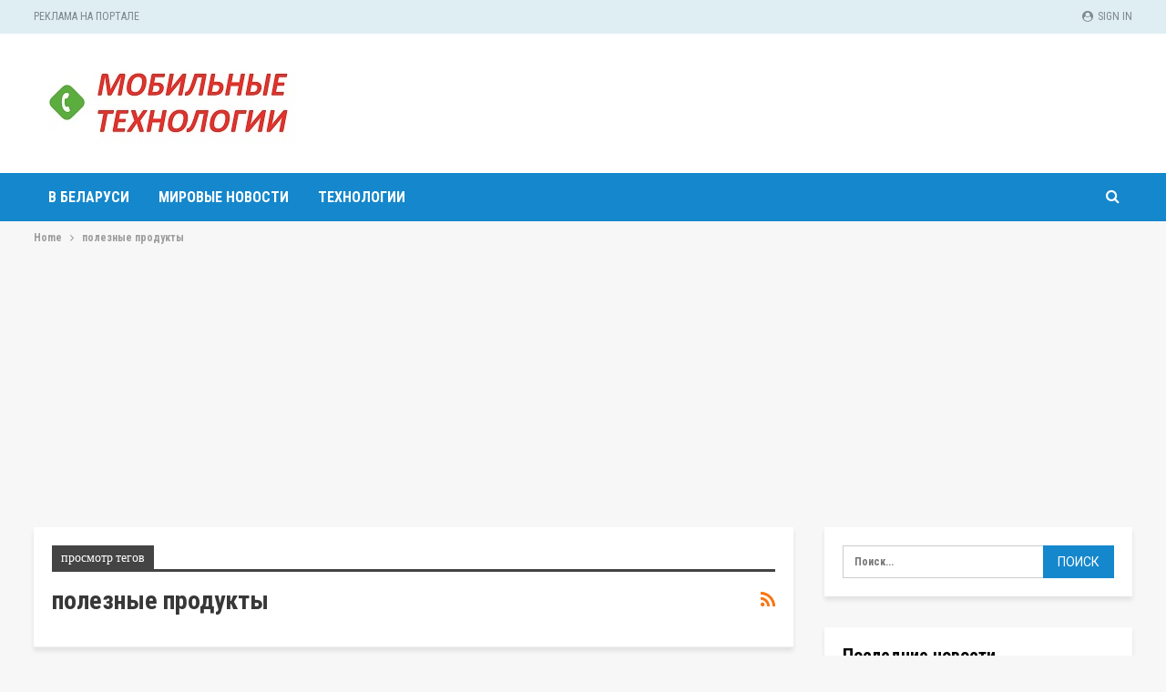

--- FILE ---
content_type: text/html; charset=UTF-8
request_url: https://mobile-business.by/tag/poleznye-produkty
body_size: 22399
content:
	<!DOCTYPE html>
		<!--[if IE 8]>
	<html class="ie ie8" lang="ru-RU"> <![endif]-->
	<!--[if IE 9]>
	<html class="ie ie9" lang="ru-RU"> <![endif]-->
	<!--[if gt IE 9]><!-->
<html lang="ru-RU"> <!--<![endif]-->
	<head>
				<meta charset="UTF-8">
		<meta http-equiv="X-UA-Compatible" content="IE=edge">
		<meta name="viewport" content="width=device-width, initial-scale=1.0">
		<link rel="pingback" href="https://mobile-business.by/xmlrpc.php"/>

		<meta name='robots' content='index, follow, max-image-preview:large, max-snippet:-1, max-video-preview:-1' />

<!-- Google Tag Manager for WordPress by gtm4wp.com -->
<script data-cfasync="false" data-pagespeed-no-defer>
	var gtm4wp_datalayer_name = "dataLayer";
	var dataLayer = dataLayer || [];
</script>
<!-- End Google Tag Manager for WordPress by gtm4wp.com -->
	<!-- This site is optimized with the Yoast SEO plugin v26.5 - https://yoast.com/wordpress/plugins/seo/ -->
	<title>Архивы полезные продукты</title>
	<link rel="canonical" href="https://mobile-business.by/tag/poleznye-produkty" />
	<link rel="next" href="https://mobile-business.by/tag/poleznye-produkty/page/2" />
	<meta property="og:locale" content="ru_RU" />
	<meta property="og:type" content="article" />
	<meta property="og:title" content="Архивы полезные продукты" />
	<meta property="og:url" content="https://mobile-business.by/tag/poleznye-produkty" />
	<meta property="og:site_name" content="Mobile-business.by" />
	<meta name="twitter:card" content="summary_large_image" />
	<script type="application/ld+json" class="yoast-schema-graph">{"@context":"https://schema.org","@graph":[{"@type":"CollectionPage","@id":"https://mobile-business.by/tag/poleznye-produkty","url":"https://mobile-business.by/tag/poleznye-produkty","name":"Архивы полезные продукты","isPartOf":{"@id":"https://mobile-business.by/#website"},"primaryImageOfPage":{"@id":"https://mobile-business.by/tag/poleznye-produkty#primaryimage"},"image":{"@id":"https://mobile-business.by/tag/poleznye-produkty#primaryimage"},"thumbnailUrl":"https://mobile-business.by/wp-content/uploads/media/cache/f5/8f/f58fcc28fc622878480ad03c178b7f70.png","breadcrumb":{"@id":"https://mobile-business.by/tag/poleznye-produkty#breadcrumb"},"inLanguage":"ru-RU"},{"@type":"ImageObject","inLanguage":"ru-RU","@id":"https://mobile-business.by/tag/poleznye-produkty#primaryimage","url":"https://mobile-business.by/wp-content/uploads/media/cache/f5/8f/f58fcc28fc622878480ad03c178b7f70.png","contentUrl":"https://mobile-business.by/wp-content/uploads/media/cache/f5/8f/f58fcc28fc622878480ad03c178b7f70.png","width":1200,"height":880},{"@type":"BreadcrumbList","@id":"https://mobile-business.by/tag/poleznye-produkty#breadcrumb","itemListElement":[{"@type":"ListItem","position":1,"name":"Главная страница","item":"https://mobile-business.by/"},{"@type":"ListItem","position":2,"name":"полезные продукты"}]},{"@type":"WebSite","@id":"https://mobile-business.by/#website","url":"https://mobile-business.by/","name":"Mobile-business.by","description":"","potentialAction":[{"@type":"SearchAction","target":{"@type":"EntryPoint","urlTemplate":"https://mobile-business.by/?s={search_term_string}"},"query-input":{"@type":"PropertyValueSpecification","valueRequired":true,"valueName":"search_term_string"}}],"inLanguage":"ru-RU"}]}</script>
	<!-- / Yoast SEO plugin. -->


<link rel='dns-prefetch' href='//fonts.googleapis.com' />
<link rel="alternate" type="application/rss+xml" title="Mobile-business.by &raquo; Лента" href="https://mobile-business.by/feed" />
<link rel="alternate" type="application/rss+xml" title="Mobile-business.by &raquo; Лента комментариев" href="https://mobile-business.by/comments/feed" />
<link rel="alternate" type="application/rss+xml" title="Mobile-business.by &raquo; Лента метки полезные продукты" href="https://mobile-business.by/tag/poleznye-produkty/feed" />
<style id='wp-img-auto-sizes-contain-inline-css' type='text/css'>
img:is([sizes=auto i],[sizes^="auto," i]){contain-intrinsic-size:3000px 1500px}
/*# sourceURL=wp-img-auto-sizes-contain-inline-css */
</style>
<style id='wp-emoji-styles-inline-css' type='text/css'>

	img.wp-smiley, img.emoji {
		display: inline !important;
		border: none !important;
		box-shadow: none !important;
		height: 1em !important;
		width: 1em !important;
		margin: 0 0.07em !important;
		vertical-align: -0.1em !important;
		background: none !important;
		padding: 0 !important;
	}
/*# sourceURL=wp-emoji-styles-inline-css */
</style>
<style id='wp-block-library-inline-css' type='text/css'>
:root{--wp-block-synced-color:#7a00df;--wp-block-synced-color--rgb:122,0,223;--wp-bound-block-color:var(--wp-block-synced-color);--wp-editor-canvas-background:#ddd;--wp-admin-theme-color:#007cba;--wp-admin-theme-color--rgb:0,124,186;--wp-admin-theme-color-darker-10:#006ba1;--wp-admin-theme-color-darker-10--rgb:0,107,160.5;--wp-admin-theme-color-darker-20:#005a87;--wp-admin-theme-color-darker-20--rgb:0,90,135;--wp-admin-border-width-focus:2px}@media (min-resolution:192dpi){:root{--wp-admin-border-width-focus:1.5px}}.wp-element-button{cursor:pointer}:root .has-very-light-gray-background-color{background-color:#eee}:root .has-very-dark-gray-background-color{background-color:#313131}:root .has-very-light-gray-color{color:#eee}:root .has-very-dark-gray-color{color:#313131}:root .has-vivid-green-cyan-to-vivid-cyan-blue-gradient-background{background:linear-gradient(135deg,#00d084,#0693e3)}:root .has-purple-crush-gradient-background{background:linear-gradient(135deg,#34e2e4,#4721fb 50%,#ab1dfe)}:root .has-hazy-dawn-gradient-background{background:linear-gradient(135deg,#faaca8,#dad0ec)}:root .has-subdued-olive-gradient-background{background:linear-gradient(135deg,#fafae1,#67a671)}:root .has-atomic-cream-gradient-background{background:linear-gradient(135deg,#fdd79a,#004a59)}:root .has-nightshade-gradient-background{background:linear-gradient(135deg,#330968,#31cdcf)}:root .has-midnight-gradient-background{background:linear-gradient(135deg,#020381,#2874fc)}:root{--wp--preset--font-size--normal:16px;--wp--preset--font-size--huge:42px}.has-regular-font-size{font-size:1em}.has-larger-font-size{font-size:2.625em}.has-normal-font-size{font-size:var(--wp--preset--font-size--normal)}.has-huge-font-size{font-size:var(--wp--preset--font-size--huge)}.has-text-align-center{text-align:center}.has-text-align-left{text-align:left}.has-text-align-right{text-align:right}.has-fit-text{white-space:nowrap!important}#end-resizable-editor-section{display:none}.aligncenter{clear:both}.items-justified-left{justify-content:flex-start}.items-justified-center{justify-content:center}.items-justified-right{justify-content:flex-end}.items-justified-space-between{justify-content:space-between}.screen-reader-text{border:0;clip-path:inset(50%);height:1px;margin:-1px;overflow:hidden;padding:0;position:absolute;width:1px;word-wrap:normal!important}.screen-reader-text:focus{background-color:#ddd;clip-path:none;color:#444;display:block;font-size:1em;height:auto;left:5px;line-height:normal;padding:15px 23px 14px;text-decoration:none;top:5px;width:auto;z-index:100000}html :where(.has-border-color){border-style:solid}html :where([style*=border-top-color]){border-top-style:solid}html :where([style*=border-right-color]){border-right-style:solid}html :where([style*=border-bottom-color]){border-bottom-style:solid}html :where([style*=border-left-color]){border-left-style:solid}html :where([style*=border-width]){border-style:solid}html :where([style*=border-top-width]){border-top-style:solid}html :where([style*=border-right-width]){border-right-style:solid}html :where([style*=border-bottom-width]){border-bottom-style:solid}html :where([style*=border-left-width]){border-left-style:solid}html :where(img[class*=wp-image-]){height:auto;max-width:100%}:where(figure){margin:0 0 1em}html :where(.is-position-sticky){--wp-admin--admin-bar--position-offset:var(--wp-admin--admin-bar--height,0px)}@media screen and (max-width:600px){html :where(.is-position-sticky){--wp-admin--admin-bar--position-offset:0px}}

/*# sourceURL=wp-block-library-inline-css */
</style><style id='global-styles-inline-css' type='text/css'>
:root{--wp--preset--aspect-ratio--square: 1;--wp--preset--aspect-ratio--4-3: 4/3;--wp--preset--aspect-ratio--3-4: 3/4;--wp--preset--aspect-ratio--3-2: 3/2;--wp--preset--aspect-ratio--2-3: 2/3;--wp--preset--aspect-ratio--16-9: 16/9;--wp--preset--aspect-ratio--9-16: 9/16;--wp--preset--color--black: #000000;--wp--preset--color--cyan-bluish-gray: #abb8c3;--wp--preset--color--white: #ffffff;--wp--preset--color--pale-pink: #f78da7;--wp--preset--color--vivid-red: #cf2e2e;--wp--preset--color--luminous-vivid-orange: #ff6900;--wp--preset--color--luminous-vivid-amber: #fcb900;--wp--preset--color--light-green-cyan: #7bdcb5;--wp--preset--color--vivid-green-cyan: #00d084;--wp--preset--color--pale-cyan-blue: #8ed1fc;--wp--preset--color--vivid-cyan-blue: #0693e3;--wp--preset--color--vivid-purple: #9b51e0;--wp--preset--gradient--vivid-cyan-blue-to-vivid-purple: linear-gradient(135deg,rgb(6,147,227) 0%,rgb(155,81,224) 100%);--wp--preset--gradient--light-green-cyan-to-vivid-green-cyan: linear-gradient(135deg,rgb(122,220,180) 0%,rgb(0,208,130) 100%);--wp--preset--gradient--luminous-vivid-amber-to-luminous-vivid-orange: linear-gradient(135deg,rgb(252,185,0) 0%,rgb(255,105,0) 100%);--wp--preset--gradient--luminous-vivid-orange-to-vivid-red: linear-gradient(135deg,rgb(255,105,0) 0%,rgb(207,46,46) 100%);--wp--preset--gradient--very-light-gray-to-cyan-bluish-gray: linear-gradient(135deg,rgb(238,238,238) 0%,rgb(169,184,195) 100%);--wp--preset--gradient--cool-to-warm-spectrum: linear-gradient(135deg,rgb(74,234,220) 0%,rgb(151,120,209) 20%,rgb(207,42,186) 40%,rgb(238,44,130) 60%,rgb(251,105,98) 80%,rgb(254,248,76) 100%);--wp--preset--gradient--blush-light-purple: linear-gradient(135deg,rgb(255,206,236) 0%,rgb(152,150,240) 100%);--wp--preset--gradient--blush-bordeaux: linear-gradient(135deg,rgb(254,205,165) 0%,rgb(254,45,45) 50%,rgb(107,0,62) 100%);--wp--preset--gradient--luminous-dusk: linear-gradient(135deg,rgb(255,203,112) 0%,rgb(199,81,192) 50%,rgb(65,88,208) 100%);--wp--preset--gradient--pale-ocean: linear-gradient(135deg,rgb(255,245,203) 0%,rgb(182,227,212) 50%,rgb(51,167,181) 100%);--wp--preset--gradient--electric-grass: linear-gradient(135deg,rgb(202,248,128) 0%,rgb(113,206,126) 100%);--wp--preset--gradient--midnight: linear-gradient(135deg,rgb(2,3,129) 0%,rgb(40,116,252) 100%);--wp--preset--font-size--small: 13px;--wp--preset--font-size--medium: 20px;--wp--preset--font-size--large: 36px;--wp--preset--font-size--x-large: 42px;--wp--preset--spacing--20: 0.44rem;--wp--preset--spacing--30: 0.67rem;--wp--preset--spacing--40: 1rem;--wp--preset--spacing--50: 1.5rem;--wp--preset--spacing--60: 2.25rem;--wp--preset--spacing--70: 3.38rem;--wp--preset--spacing--80: 5.06rem;--wp--preset--shadow--natural: 6px 6px 9px rgba(0, 0, 0, 0.2);--wp--preset--shadow--deep: 12px 12px 50px rgba(0, 0, 0, 0.4);--wp--preset--shadow--sharp: 6px 6px 0px rgba(0, 0, 0, 0.2);--wp--preset--shadow--outlined: 6px 6px 0px -3px rgb(255, 255, 255), 6px 6px rgb(0, 0, 0);--wp--preset--shadow--crisp: 6px 6px 0px rgb(0, 0, 0);}:where(.is-layout-flex){gap: 0.5em;}:where(.is-layout-grid){gap: 0.5em;}body .is-layout-flex{display: flex;}.is-layout-flex{flex-wrap: wrap;align-items: center;}.is-layout-flex > :is(*, div){margin: 0;}body .is-layout-grid{display: grid;}.is-layout-grid > :is(*, div){margin: 0;}:where(.wp-block-columns.is-layout-flex){gap: 2em;}:where(.wp-block-columns.is-layout-grid){gap: 2em;}:where(.wp-block-post-template.is-layout-flex){gap: 1.25em;}:where(.wp-block-post-template.is-layout-grid){gap: 1.25em;}.has-black-color{color: var(--wp--preset--color--black) !important;}.has-cyan-bluish-gray-color{color: var(--wp--preset--color--cyan-bluish-gray) !important;}.has-white-color{color: var(--wp--preset--color--white) !important;}.has-pale-pink-color{color: var(--wp--preset--color--pale-pink) !important;}.has-vivid-red-color{color: var(--wp--preset--color--vivid-red) !important;}.has-luminous-vivid-orange-color{color: var(--wp--preset--color--luminous-vivid-orange) !important;}.has-luminous-vivid-amber-color{color: var(--wp--preset--color--luminous-vivid-amber) !important;}.has-light-green-cyan-color{color: var(--wp--preset--color--light-green-cyan) !important;}.has-vivid-green-cyan-color{color: var(--wp--preset--color--vivid-green-cyan) !important;}.has-pale-cyan-blue-color{color: var(--wp--preset--color--pale-cyan-blue) !important;}.has-vivid-cyan-blue-color{color: var(--wp--preset--color--vivid-cyan-blue) !important;}.has-vivid-purple-color{color: var(--wp--preset--color--vivid-purple) !important;}.has-black-background-color{background-color: var(--wp--preset--color--black) !important;}.has-cyan-bluish-gray-background-color{background-color: var(--wp--preset--color--cyan-bluish-gray) !important;}.has-white-background-color{background-color: var(--wp--preset--color--white) !important;}.has-pale-pink-background-color{background-color: var(--wp--preset--color--pale-pink) !important;}.has-vivid-red-background-color{background-color: var(--wp--preset--color--vivid-red) !important;}.has-luminous-vivid-orange-background-color{background-color: var(--wp--preset--color--luminous-vivid-orange) !important;}.has-luminous-vivid-amber-background-color{background-color: var(--wp--preset--color--luminous-vivid-amber) !important;}.has-light-green-cyan-background-color{background-color: var(--wp--preset--color--light-green-cyan) !important;}.has-vivid-green-cyan-background-color{background-color: var(--wp--preset--color--vivid-green-cyan) !important;}.has-pale-cyan-blue-background-color{background-color: var(--wp--preset--color--pale-cyan-blue) !important;}.has-vivid-cyan-blue-background-color{background-color: var(--wp--preset--color--vivid-cyan-blue) !important;}.has-vivid-purple-background-color{background-color: var(--wp--preset--color--vivid-purple) !important;}.has-black-border-color{border-color: var(--wp--preset--color--black) !important;}.has-cyan-bluish-gray-border-color{border-color: var(--wp--preset--color--cyan-bluish-gray) !important;}.has-white-border-color{border-color: var(--wp--preset--color--white) !important;}.has-pale-pink-border-color{border-color: var(--wp--preset--color--pale-pink) !important;}.has-vivid-red-border-color{border-color: var(--wp--preset--color--vivid-red) !important;}.has-luminous-vivid-orange-border-color{border-color: var(--wp--preset--color--luminous-vivid-orange) !important;}.has-luminous-vivid-amber-border-color{border-color: var(--wp--preset--color--luminous-vivid-amber) !important;}.has-light-green-cyan-border-color{border-color: var(--wp--preset--color--light-green-cyan) !important;}.has-vivid-green-cyan-border-color{border-color: var(--wp--preset--color--vivid-green-cyan) !important;}.has-pale-cyan-blue-border-color{border-color: var(--wp--preset--color--pale-cyan-blue) !important;}.has-vivid-cyan-blue-border-color{border-color: var(--wp--preset--color--vivid-cyan-blue) !important;}.has-vivid-purple-border-color{border-color: var(--wp--preset--color--vivid-purple) !important;}.has-vivid-cyan-blue-to-vivid-purple-gradient-background{background: var(--wp--preset--gradient--vivid-cyan-blue-to-vivid-purple) !important;}.has-light-green-cyan-to-vivid-green-cyan-gradient-background{background: var(--wp--preset--gradient--light-green-cyan-to-vivid-green-cyan) !important;}.has-luminous-vivid-amber-to-luminous-vivid-orange-gradient-background{background: var(--wp--preset--gradient--luminous-vivid-amber-to-luminous-vivid-orange) !important;}.has-luminous-vivid-orange-to-vivid-red-gradient-background{background: var(--wp--preset--gradient--luminous-vivid-orange-to-vivid-red) !important;}.has-very-light-gray-to-cyan-bluish-gray-gradient-background{background: var(--wp--preset--gradient--very-light-gray-to-cyan-bluish-gray) !important;}.has-cool-to-warm-spectrum-gradient-background{background: var(--wp--preset--gradient--cool-to-warm-spectrum) !important;}.has-blush-light-purple-gradient-background{background: var(--wp--preset--gradient--blush-light-purple) !important;}.has-blush-bordeaux-gradient-background{background: var(--wp--preset--gradient--blush-bordeaux) !important;}.has-luminous-dusk-gradient-background{background: var(--wp--preset--gradient--luminous-dusk) !important;}.has-pale-ocean-gradient-background{background: var(--wp--preset--gradient--pale-ocean) !important;}.has-electric-grass-gradient-background{background: var(--wp--preset--gradient--electric-grass) !important;}.has-midnight-gradient-background{background: var(--wp--preset--gradient--midnight) !important;}.has-small-font-size{font-size: var(--wp--preset--font-size--small) !important;}.has-medium-font-size{font-size: var(--wp--preset--font-size--medium) !important;}.has-large-font-size{font-size: var(--wp--preset--font-size--large) !important;}.has-x-large-font-size{font-size: var(--wp--preset--font-size--x-large) !important;}
/*# sourceURL=global-styles-inline-css */
</style>

<style id='classic-theme-styles-inline-css' type='text/css'>
/*! This file is auto-generated */
.wp-block-button__link{color:#fff;background-color:#32373c;border-radius:9999px;box-shadow:none;text-decoration:none;padding:calc(.667em + 2px) calc(1.333em + 2px);font-size:1.125em}.wp-block-file__button{background:#32373c;color:#fff;text-decoration:none}
/*# sourceURL=/wp-includes/css/classic-themes.min.css */
</style>
<link rel='stylesheet' id='dashicons-css' href='https://mobile-business.by/wp-includes/css/dashicons.min.css?ver=6.9' type='text/css' media='all' />
<link rel='stylesheet' id='admin-bar-css' href='https://mobile-business.by/wp-includes/css/admin-bar.min.css?ver=6.9' type='text/css' media='all' />
<style id='admin-bar-inline-css' type='text/css'>

    /* Hide CanvasJS credits for P404 charts specifically */
    #p404RedirectChart .canvasjs-chart-credit {
        display: none !important;
    }
    
    #p404RedirectChart canvas {
        border-radius: 6px;
    }

    .p404-redirect-adminbar-weekly-title {
        font-weight: bold;
        font-size: 14px;
        color: #fff;
        margin-bottom: 6px;
    }

    #wpadminbar #wp-admin-bar-p404_free_top_button .ab-icon:before {
        content: "\f103";
        color: #dc3545;
        top: 3px;
    }
    
    #wp-admin-bar-p404_free_top_button .ab-item {
        min-width: 80px !important;
        padding: 0px !important;
    }
    
    /* Ensure proper positioning and z-index for P404 dropdown */
    .p404-redirect-adminbar-dropdown-wrap { 
        min-width: 0; 
        padding: 0;
        position: static !important;
    }
    
    #wpadminbar #wp-admin-bar-p404_free_top_button_dropdown {
        position: static !important;
    }
    
    #wpadminbar #wp-admin-bar-p404_free_top_button_dropdown .ab-item {
        padding: 0 !important;
        margin: 0 !important;
    }
    
    .p404-redirect-dropdown-container {
        min-width: 340px;
        padding: 18px 18px 12px 18px;
        background: #23282d !important;
        color: #fff;
        border-radius: 12px;
        box-shadow: 0 8px 32px rgba(0,0,0,0.25);
        margin-top: 10px;
        position: relative !important;
        z-index: 999999 !important;
        display: block !important;
        border: 1px solid #444;
    }
    
    /* Ensure P404 dropdown appears on hover */
    #wpadminbar #wp-admin-bar-p404_free_top_button .p404-redirect-dropdown-container { 
        display: none !important;
    }
    
    #wpadminbar #wp-admin-bar-p404_free_top_button:hover .p404-redirect-dropdown-container { 
        display: block !important;
    }
    
    #wpadminbar #wp-admin-bar-p404_free_top_button:hover #wp-admin-bar-p404_free_top_button_dropdown .p404-redirect-dropdown-container {
        display: block !important;
    }
    
    .p404-redirect-card {
        background: #2c3338;
        border-radius: 8px;
        padding: 18px 18px 12px 18px;
        box-shadow: 0 2px 8px rgba(0,0,0,0.07);
        display: flex;
        flex-direction: column;
        align-items: flex-start;
        border: 1px solid #444;
    }
    
    .p404-redirect-btn {
        display: inline-block;
        background: #dc3545;
        color: #fff !important;
        font-weight: bold;
        padding: 5px 22px;
        border-radius: 8px;
        text-decoration: none;
        font-size: 17px;
        transition: background 0.2s, box-shadow 0.2s;
        margin-top: 8px;
        box-shadow: 0 2px 8px rgba(220,53,69,0.15);
        text-align: center;
        line-height: 1.6;
    }
    
    .p404-redirect-btn:hover {
        background: #c82333;
        color: #fff !important;
        box-shadow: 0 4px 16px rgba(220,53,69,0.25);
    }
    
    /* Prevent conflicts with other admin bar dropdowns */
    #wpadminbar .ab-top-menu > li:hover > .ab-item,
    #wpadminbar .ab-top-menu > li.hover > .ab-item {
        z-index: auto;
    }
    
    #wpadminbar #wp-admin-bar-p404_free_top_button:hover > .ab-item {
        z-index: 999998 !important;
    }
    
/*# sourceURL=admin-bar-inline-css */
</style>
<link rel='stylesheet' id='widgetopts-styles-css' href='https://mobile-business.by/wp-content/plugins/widget-options/assets/css/widget-options.css?ver=4.1.3' type='text/css' media='all' />
<link rel='stylesheet' id='better-framework-main-fonts-css' href='https://fonts.googleapis.com/css?family=Roboto+Condensed:700,300,400%7CRoboto:400,500%7CLato:400' type='text/css' media='all' />
<script type="text/javascript" src="https://mobile-business.by/wp-includes/js/jquery/jquery.min.js?ver=3.7.1" id="jquery-core-js"></script>
<script type="text/javascript" src="https://mobile-business.by/wp-includes/js/jquery/jquery-migrate.min.js?ver=3.4.1" id="jquery-migrate-js"></script>
<link rel="https://api.w.org/" href="https://mobile-business.by/wp-json/" /><link rel="alternate" title="JSON" type="application/json" href="https://mobile-business.by/wp-json/wp/v2/tags/29" /><link rel="EditURI" type="application/rsd+xml" title="RSD" href="https://mobile-business.by/xmlrpc.php?rsd" />
<meta name="generator" content="WordPress 6.9" />

<!-- Google Tag Manager for WordPress by gtm4wp.com -->
<!-- GTM Container placement set to footer -->
<script data-cfasync="false" data-pagespeed-no-defer>
	var dataLayer_content = {"pagePostType":"post","pagePostType2":"tag-post"};
	dataLayer.push( dataLayer_content );
</script>
<script data-cfasync="false" data-pagespeed-no-defer>
(function(w,d,s,l,i){w[l]=w[l]||[];w[l].push({'gtm.start':
new Date().getTime(),event:'gtm.js'});var f=d.getElementsByTagName(s)[0],
j=d.createElement(s),dl=l!='dataLayer'?'&l='+l:'';j.async=true;j.src=
'//www.googletagmanager.com/gtm.js?id='+i+dl;f.parentNode.insertBefore(j,f);
})(window,document,'script','dataLayer','GTM-TK8V62XJ');
</script>
<!-- End Google Tag Manager for WordPress by gtm4wp.com --><script async src="https://pagead2.googlesyndication.com/pagead/js/adsbygoogle.js?client=ca-pub-6953798192618419"
     crossorigin="anonymous"></script>
     
     <!-- Yandex.Metrika counter -->
<script type="text/javascript" >
   (function(m,e,t,r,i,k,a){m[i]=m[i]||function(){(m[i].a=m[i].a||[]).push(arguments)};
   m[i].l=1*new Date();
   for (var j = 0; j < document.scripts.length; j++) {if (document.scripts[j].src === r) { return; }}
   k=e.createElement(t),a=e.getElementsByTagName(t)[0],k.async=1,k.src=r,a.parentNode.insertBefore(k,a)})
   (window, document, "script", "https://mc.yandex.ru/metrika/tag.js", "ym");

   ym(94939257, "init", {
        clickmap:true,
        trackLinks:true,
        accurateTrackBounce:true,
        webvisor:true,
        ecommerce:"dataLayer"
   });
</script>
<noscript><div><img src="https://mc.yandex.ru/watch/94939257" style="position:absolute; left:-9999px;" alt="" /></div></noscript>
<!-- /Yandex.Metrika counter --><script type="application/ld+json">{
    "@context": "http:\/\/schema.org\/",
    "@type": "Organization",
    "@id": "#organization",
    "logo": {
        "@type": "ImageObject",
        "url": "https:\/\/mobile-business.by\/wp-content\/uploads\/2023\/10\/logo_mt.jpg"
    },
    "url": "https:\/\/mobile-business.by\/",
    "name": "Mobile-business.by",
    "description": ""
}</script>
<script type="application/ld+json">{
    "@context": "http:\/\/schema.org\/",
    "@type": "WebSite",
    "name": "Mobile-business.by",
    "alternateName": "",
    "url": "https:\/\/mobile-business.by\/"
}</script>
<link rel='stylesheet' id='bf-minifed-css-1' href='https://mobile-business.by/wp-content/bs-booster-cache/0250eeed6003823c64085dfa01c568b9.css' type='text/css' media='all' />
<link rel='stylesheet' id='7.7.0-1766160003' href='https://mobile-business.by/wp-content/bs-booster-cache/c96538bd59b8b47b25c90fbdbebf9d8d.css' type='text/css' media='all' />
<link rel="icon" href="https://mobile-business.by/wp-content/uploads/2023/10/logo_-150x150.png" sizes="32x32" />
<link rel="icon" href="https://mobile-business.by/wp-content/uploads/2023/10/logo_-300x300.png" sizes="192x192" />
<link rel="apple-touch-icon" href="https://mobile-business.by/wp-content/uploads/2023/10/logo_-300x300.png" />
<meta name="msapplication-TileImage" content="https://mobile-business.by/wp-content/uploads/2023/10/logo_-300x300.png" />
	</head>

<body class="archive tag tag-poleznye-produkty tag-29 wp-theme-publisher bs-theme bs-publisher bs-publisher-travel-guides active-light-box ltr close-rh page-layout-2-col-right full-width active-sticky-sidebar main-menu-sticky-smart active-ajax-search  bs-ll-a" dir="ltr">
		<div class="main-wrap content-main-wrap">
			<header id="header" class="site-header header-style-2 full-width" itemscope="itemscope" itemtype="https://schema.org/WPHeader">

		<section class="topbar topbar-style-1 hidden-xs hidden-xs">
	<div class="content-wrap">
		<div class="container">
			<div class="topbar-inner clearfix">

									<div class="section-links">
													<a class="topbar-sign-in "
							   data-toggle="modal" data-target="#bsLoginModal">
								<i class="fa fa-user-circle"></i> Sign in							</a>

							<div class="modal sign-in-modal fade" id="bsLoginModal" tabindex="-1" role="dialog"
							     style="display: none">
								<div class="modal-dialog" role="document">
									<div class="modal-content">
											<span class="close-modal" data-dismiss="modal" aria-label="Close"><i
														class="fa fa-close"></i></span>
										<div class="modal-body">
											<div id="form_40328_" class="bs-shortcode bs-login-shortcode ">
		<div class="bs-login bs-type-login"  style="display:none">

					<div class="bs-login-panel bs-login-sign-panel bs-current-login-panel">
								<form name="loginform"
				      action="https://mobile-business.by/wp-login.php" method="post">

					
					<div class="login-header">
						<span class="login-icon fa fa-user-circle main-color"></span>
						<p>Welcome, Login to your account.</p>
					</div>
					
					<div class="login-field login-username">
						<input type="text" name="log" id="form_40328_user_login" class="input"
						       value="" size="20"
						       placeholder="Username or Email..." required/>
					</div>

					<div class="login-field login-password">
						<input type="password" name="pwd" id="form_40328_user_pass"
						       class="input"
						       value="" size="20" placeholder="Password..."
						       required/>
					</div>

					
					<div class="login-field">
						<a href="https://mobile-business.by/wp-login.php?action=lostpassword&redirect_to=https%3A%2F%2Fmobile-business.by%2Ftag%2Fpoleznye-produkty"
						   class="go-reset-panel">Forget password?</a>

													<span class="login-remember">
							<input class="remember-checkbox" name="rememberme" type="checkbox"
							       id="form_40328_rememberme"
							       value="forever"  />
							<label class="remember-label">Remember me</label>
						</span>
											</div>

					
					<div class="login-field login-submit">
						<input type="submit" name="wp-submit"
						       class="button-primary login-btn"
						       value="Log In"/>
						<input type="hidden" name="redirect_to" value="https://mobile-business.by/tag/poleznye-produkty"/>
					</div>

									</form>
			</div>

			<div class="bs-login-panel bs-login-reset-panel">

				<span class="go-login-panel"><i
							class="fa fa-angle-left"></i> Sign in</span>

				<div class="bs-login-reset-panel-inner">
					<div class="login-header">
						<span class="login-icon fa fa-support"></span>
						<p>Recover your password.</p>
						<p>A password will be e-mailed to you.</p>
					</div>
										<form name="lostpasswordform" id="form_40328_lostpasswordform"
					      action="https://mobile-business.by/wp-login.php?action=lostpassword"
					      method="post">

						<div class="login-field reset-username">
							<input type="text" name="user_login" class="input" value=""
							       placeholder="Username or Email..."
							       required/>
						</div>

						
						<div class="login-field reset-submit">

							<input type="hidden" name="redirect_to" value=""/>
							<input type="submit" name="wp-submit" class="login-btn"
							       value="Send My Password"/>

						</div>
					</form>
				</div>
			</div>
			</div>
	</div>
										</div>
									</div>
								</div>
							</div>
												</div>
				
				<div class="section-menu">
						<div id="menu-top" class="menu top-menu-wrapper" role="navigation" itemscope="itemscope" itemtype="https://schema.org/SiteNavigationElement">
		<nav class="top-menu-container">

			<ul id="top-navigation" class="top-menu menu clearfix bsm-pure">
				<li id="menu-item-31801" class="menu-item menu-item-type-post_type menu-item-object-page better-anim-fade menu-item-31801"><a href="https://mobile-business.by/advertising">Реклама на портале</a></li>
			</ul>

		</nav>
	</div>
				</div>
			</div>
		</div>
	</div>
</section>
		<div class="header-inner">
			<div class="content-wrap">
				<div class="container">
					<div class="row">
						<div class="row-height">
							<div class="logo-col col-xs-12">
								<div class="col-inside">
									<div id="site-branding" class="site-branding">
	<p  id="site-title" class="logo h1 img-logo">
	<a href="https://mobile-business.by/" itemprop="url" rel="home">
					<img id="site-logo" src="https://mobile-business.by/wp-content/uploads/2023/10/logo_mt.jpg"
			     alt="mobile-business.by"  />

			<span class="site-title">mobile-business.by - </span>
				</a>
</p>
</div><!-- .site-branding -->
								</div>
							</div>
													</div>
					</div>
				</div>
			</div>
		</div>

		<div id="menu-main" class="menu main-menu-wrapper show-search-item menu-actions-btn-width-1" role="navigation" itemscope="itemscope" itemtype="https://schema.org/SiteNavigationElement">
	<div class="main-menu-inner">
		<div class="content-wrap">
			<div class="container">

				<nav class="main-menu-container">
					<ul id="main-navigation" class="main-menu menu bsm-pure clearfix">
						<li id="menu-item-31746" class="menu-item menu-item-type-taxonomy menu-item-object-category menu-term-2482 better-anim-fade menu-item-31746"><a href="https://mobile-business.by/nowosti/v-belarusi">В Беларуси</a></li>
<li id="menu-item-31747" class="menu-item menu-item-type-taxonomy menu-item-object-category menu-term-25 better-anim-fade menu-item-31747"><a href="https://mobile-business.by/nowosti/v-mire">Мировые новости</a></li>
<li id="menu-item-31748" class="menu-item menu-item-type-taxonomy menu-item-object-category menu-term-2443 better-anim-fade menu-item-31748"><a href="https://mobile-business.by/nowosti/tekhnologii">Технологии</a></li>
					</ul><!-- #main-navigation -->
											<div class="menu-action-buttons width-1">
															<div class="search-container close">
									<span class="search-handler"><i class="fa fa-search"></i></span>

									<div class="search-box clearfix">
										<form role="search" method="get" class="search-form clearfix" action="https://mobile-business.by">
	<input type="search" class="search-field"
	       placeholder="Поиск..."
	       value="" name="s"
	       title="Искать:"
	       autocomplete="off">
	<input type="submit" class="search-submit" value="Поиск">
</form><!-- .search-form -->
									</div>
								</div>
														</div>
										</nav><!-- .main-menu-container -->

			</div>
		</div>
	</div>
</div><!-- .menu -->
	</header><!-- .header -->
	<div class="rh-header clearfix light deferred-block-exclude">
		<div class="rh-container clearfix">

			<div class="menu-container close">
				<span class="menu-handler"><span class="lines"></span></span>
			</div><!-- .menu-container -->

			<div class="logo-container rh-img-logo">
				<a href="https://mobile-business.by/" itemprop="url" rel="home">
											<img src="https://mobile-business.by/wp-content/uploads/2023/10/logo_mt.jpg"
						     alt="Mobile-business.by"  />				</a>
			</div><!-- .logo-container -->
		</div><!-- .rh-container -->
	</div><!-- .rh-header -->
<nav role="navigation" aria-label="Breadcrumbs" class="bf-breadcrumb clearfix bc-top-style"><div class="content-wrap"><div class="container bf-breadcrumb-container"><ul class="bf-breadcrumb-items" itemscope itemtype="http://schema.org/BreadcrumbList"><meta name="numberOfItems" content="2" /><meta name="itemListOrder" content="Ascending" /><li itemprop="itemListElement" itemscope itemtype="http://schema.org/ListItem" class="bf-breadcrumb-item bf-breadcrumb-begin"><a itemprop="item" href="https://mobile-business.by" rel="home"><span itemprop="name">Home</span></a><meta itemprop="position" content="1" /></li><li itemprop="itemListElement" itemscope itemtype="http://schema.org/ListItem" class="bf-breadcrumb-item bf-breadcrumb-end"><span itemprop="name">полезные продукты</span><meta itemprop="item" content="https://mobile-business.by/tag/poleznye-produkty"/><meta itemprop="position" content="2" /></li></ul></div></div></nav><div class="content-wrap">
		<main id="content" class="content-container">

		<div class="container layout-2-col layout-2-col-1 layout-right-sidebar layout-bc-before">
			<div class="row main-section">
										<div class="col-sm-8 content-column">
							<section class="archive-title tag-title with-action">
	<div class="pre-title"><span>просмотр тегов</span></div>

	<div class="actions-container">
		<a class="rss-link" href="https://mobile-business.by/tag/poleznye-produkty/feed"><i class="fa fa-rss"></i></a>
	</div>

	<h1 class="page-heading"><span class="h-title">полезные продукты</span></h1>

	</section>
	<div class="listing listing-blog listing-blog-5 clearfix ">
		<article class="post-3162 type-post format-standard has-post-thumbnail   listing-item listing-item-blog  listing-item-blog-5 main-term-13 bsw-8 ">
	<div class="item-inner clearfix">

					<div class="featured clearfix">
								<a  title="Продление молодости: лучшая еда для избавления от морщин" data-src="https://mobile-business.by/wp-content/uploads/media/cache/f5/8f/f58fcc28fc622878480ad03c178b7f70.png" data-bs-srcset="{&quot;baseurl&quot;:&quot;https:\/\/mobile-business.by\/wp-content\/uploads\/media\/cache\/f5\/8f\/&quot;,&quot;sizes&quot;:{&quot;1200&quot;:&quot;f58fcc28fc622878480ad03c178b7f70.png&quot;}}"						class="img-holder" href="https://mobile-business.by/statyi/produkty-retsepty/prodlenie-molodosti-luchshaia-eda-dlia-izbavleniia-ot-morshchin"></a>
							</div>
		<h2 class="title">		<a href="https://mobile-business.by/statyi/produkty-retsepty/prodlenie-molodosti-luchshaia-eda-dlia-izbavleniia-ot-morshchin" class="post-title post-url">
			Продление молодости: лучшая еда для избавления от морщин		</a>
		</h2>		<div class="post-meta">

							<span class="time"><time class="post-published updated"
				                         datetime="2022-10-26T06:43:00+03:00">Окт 26, 2022</time></span>
				<span class="views post-meta-views rank-default" data-bpv-post="3162"><i class="bf-icon  fa fa-eye"></i>222</span>					<span class="share rank-default"><i class="bf-icon  fa fa-share-alt"></i> 0</span>
					<a href="https://mobile-business.by/statyi/produkty-retsepty/prodlenie-molodosti-luchshaia-eda-dlia-izbavleniia-ot-morshchin#respond" title="Оставить комментарий дальше: &quot;Продление молодости: лучшая еда для избавления от морщин&quot;" class="comments"><i class="fa fa-comments-o"></i> 0</a>		</div>
					<div class="post-summary">
				Каждая женщина рано или поздно начинает замечать увеличивающееся количество морщин на лице. Процесс возрастных изменений неизбежен, но, к счастью, мы живем в эпоху, когда можем практиковать различные «противоядия» от старения.&hellip;			</div>
				</div>
	</article >
	<article class="post-3179 type-post format-standard has-post-thumbnail   listing-item listing-item-blog  listing-item-blog-5 main-term-13 bsw-8 ">
	<div class="item-inner clearfix">

					<div class="featured clearfix">
								<a  title="Продукты помогающие снять отеки" data-src="https://mobile-business.by/wp-content/uploads/media/cache/b9/6d/b96d2cba2a402c5aef07c12c42e95db8.jpg" data-bs-srcset="{&quot;baseurl&quot;:&quot;https:\/\/mobile-business.by\/wp-content\/uploads\/media\/cache\/b9\/6d\/&quot;,&quot;sizes&quot;:{&quot;1200&quot;:&quot;b96d2cba2a402c5aef07c12c42e95db8.jpg&quot;}}"						class="img-holder" href="https://mobile-business.by/statyi/produkty-retsepty/produkty-pomogaiushchie-sniat-oteki"></a>
							</div>
		<h2 class="title">		<a href="https://mobile-business.by/statyi/produkty-retsepty/produkty-pomogaiushchie-sniat-oteki" class="post-title post-url">
			Продукты помогающие снять отеки		</a>
		</h2>		<div class="post-meta">

							<span class="time"><time class="post-published updated"
				                         datetime="2022-10-25T13:48:00+03:00">Окт 25, 2022</time></span>
				<span class="views post-meta-views rank-default" data-bpv-post="3179"><i class="bf-icon  fa fa-eye"></i>271</span>					<span class="share rank-default"><i class="bf-icon  fa fa-share-alt"></i> 0</span>
					<a href="https://mobile-business.by/statyi/produkty-retsepty/produkty-pomogaiushchie-sniat-oteki#respond" title="Оставить комментарий дальше: &quot;Продукты помогающие снять отеки&quot;" class="comments"><i class="fa fa-comments-o"></i> 0</a>		</div>
					<div class="post-summary">
				Отёки возникают из-за нарушения баланса между притоком и оттоком жидкости, которая находится в тканях.
Отёки бывают скрытые и явные. Явные видно сразу из-за увеличения части тела в размере. Скрытые могут показать весы, когда появляется&hellip;			</div>
				</div>
	</article >
	<article class="post-3102 type-post format-standard has-post-thumbnail   listing-item listing-item-blog  listing-item-blog-5 main-term-13 bsw-8 ">
	<div class="item-inner clearfix">

					<div class="featured clearfix">
								<a  title="Названы продукты, спасающие от простуды" data-src="https://mobile-business.by/wp-content/uploads/media/cache/21/4c/214cdd1af38eac1afc6e8095f532a7c9.jpg" data-bs-srcset="{&quot;baseurl&quot;:&quot;https:\/\/mobile-business.by\/wp-content\/uploads\/media\/cache\/21\/4c\/&quot;,&quot;sizes&quot;:{&quot;1200&quot;:&quot;214cdd1af38eac1afc6e8095f532a7c9.jpg&quot;}}"						class="img-holder" href="https://mobile-business.by/statyi/produkty-retsepty/nazvany-produkty-spasaiushchie-ot-prostudy"></a>
							</div>
		<h2 class="title">		<a href="https://mobile-business.by/statyi/produkty-retsepty/nazvany-produkty-spasaiushchie-ot-prostudy" class="post-title post-url">
			Названы продукты, спасающие от простуды		</a>
		</h2>		<div class="post-meta">

							<span class="time"><time class="post-published updated"
				                         datetime="2022-10-24T10:30:00+03:00">Окт 24, 2022</time></span>
				<span class="views post-meta-views rank-default" data-bpv-post="3102"><i class="bf-icon  fa fa-eye"></i>153</span>					<span class="share rank-default"><i class="bf-icon  fa fa-share-alt"></i> 0</span>
					<a href="https://mobile-business.by/statyi/produkty-retsepty/nazvany-produkty-spasaiushchie-ot-prostudy#respond" title="Оставить комментарий дальше: &quot;Названы продукты, спасающие от простуды&quot;" class="comments"><i class="fa fa-comments-o"></i> 0</a>		</div>
					<div class="post-summary">
				Квашеная капуста, яблоки и шиповник помогут организму во время простуды. Они являются профилактикой подобных заболеваний. Об этом в интервью с URA.RU сообщила врач-терапевт, диетолог-нутрициолог, эндокринолог медицинского центра «МирА»,&hellip;			</div>
				</div>
	</article >
	<article class="post-23556 type-post format-standard has-post-thumbnail   listing-item listing-item-blog  listing-item-blog-5 main-term-26 bsw-8 ">
	<div class="item-inner clearfix">

					<div class="featured clearfix">
								<a  title="Продукты которые помогают восстановиться после перенесенного COVID-19" data-src="https://mobile-business.by/wp-content/uploads/media/cache/af/11/af11f36b22b0a9d5757f206499118179.jpg" data-bs-srcset="{&quot;baseurl&quot;:&quot;https:\/\/mobile-business.by\/wp-content\/uploads\/media\/cache\/af\/11\/&quot;,&quot;sizes&quot;:{&quot;1200&quot;:&quot;af11f36b22b0a9d5757f206499118179.jpg&quot;}}"						class="img-holder" href="https://mobile-business.by/nowosti/zdorove/produkty-kotorye-pomogaiut-vosstanovitsia-posle-perenesennogo-covid-19"></a>
							</div>
		<h2 class="title">		<a href="https://mobile-business.by/nowosti/zdorove/produkty-kotorye-pomogaiut-vosstanovitsia-posle-perenesennogo-covid-19" class="post-title post-url">
			Продукты которые помогают восстановиться после перенесенного COVID-19		</a>
		</h2>		<div class="post-meta">

							<span class="time"><time class="post-published updated"
				                         datetime="2022-10-24T03:56:00+03:00">Окт 24, 2022</time></span>
				<span class="views post-meta-views rank-default" data-bpv-post="23556"><i class="bf-icon  fa fa-eye"></i>245</span>					<span class="share rank-default"><i class="bf-icon  fa fa-share-alt"></i> 0</span>
					<a href="https://mobile-business.by/nowosti/zdorove/produkty-kotorye-pomogaiut-vosstanovitsia-posle-perenesennogo-covid-19#respond" title="Оставить комментарий дальше: &quot;Продукты которые помогают восстановиться после перенесенного COVID-19&quot;" class="comments"><i class="fa fa-comments-o"></i> 0</a>		</div>
					<div class="post-summary">
				Какие продукты помогают восстановиться после перенесенного коронавируса рассказала в интервью «Минск-Новости» заведующая минским городским центром здоровья, врач-валеолог Снежана Кавриго.
			</div>
				</div>
	</article >
	<article class="post-3029 type-post format-standard has-post-thumbnail   listing-item listing-item-blog  listing-item-blog-5 main-term-13 bsw-8 ">
	<div class="item-inner clearfix">

					<div class="featured clearfix">
								<a  title="Какой хлеб помогает похудеть и защищает от старения" data-src="https://mobile-business.by/wp-content/uploads/media/cache/5b/8d/5b8d3666cc77d58a8f1b0bbf35a729c5.jpg" data-bs-srcset="{&quot;baseurl&quot;:&quot;https:\/\/mobile-business.by\/wp-content\/uploads\/media\/cache\/5b\/8d\/&quot;,&quot;sizes&quot;:{&quot;1200&quot;:&quot;5b8d3666cc77d58a8f1b0bbf35a729c5.jpg&quot;}}"						class="img-holder" href="https://mobile-business.by/statyi/produkty-retsepty/kakoi-khleb-pomogaet-pokhudet-i-zashchishchaet-ot-stareniia"></a>
							</div>
		<h2 class="title">		<a href="https://mobile-business.by/statyi/produkty-retsepty/kakoi-khleb-pomogaet-pokhudet-i-zashchishchaet-ot-stareniia" class="post-title post-url">
			Какой хлеб помогает похудеть и защищает от старения		</a>
		</h2>		<div class="post-meta">

							<span class="time"><time class="post-published updated"
				                         datetime="2022-10-18T11:13:00+03:00">Окт 18, 2022</time></span>
				<span class="views post-meta-views rank-default" data-bpv-post="3029"><i class="bf-icon  fa fa-eye"></i>210</span>					<span class="share rank-default"><i class="bf-icon  fa fa-share-alt"></i> 0</span>
					<a href="https://mobile-business.by/statyi/produkty-retsepty/kakoi-khleb-pomogaet-pokhudet-i-zashchishchaet-ot-stareniia#respond" title="Оставить комментарий дальше: &quot;Какой хлеб помогает похудеть и защищает от старения&quot;" class="comments"><i class="fa fa-comments-o"></i> 0</a>		</div>
					<div class="post-summary">
				Какой хлеб помогает похудеть и защищает от старения рассказал в беседе с агентством URA.RU врач-диетолог, доктор медицинских наук Михаил Гинзбург.
Хлеб из муки второго сорта и цельнозерновой помогают снижать вес и защищают от&hellip;			</div>
				</div>
	</article >
	<article class="post-3103 type-post format-standard has-post-thumbnail   listing-item listing-item-blog  listing-item-blog-5 main-term-13 bsw-8 ">
	<div class="item-inner clearfix">

					<div class="featured clearfix">
								<a  title="Названы растительные продукты в которых содержится максимум белка" data-src="https://mobile-business.by/wp-content/themes/publisher/images/default-thumb/publisher-md.png"						class="img-holder" href="https://mobile-business.by/statyi/produkty-retsepty/nazvany-rastitelnye-produkty-v-kotorykh-soderzhitsia-maksimum-belka"></a>
							</div>
		<h2 class="title">		<a href="https://mobile-business.by/statyi/produkty-retsepty/nazvany-rastitelnye-produkty-v-kotorykh-soderzhitsia-maksimum-belka" class="post-title post-url">
			Названы растительные продукты в которых содержится максимум белка		</a>
		</h2>		<div class="post-meta">

							<span class="time"><time class="post-published updated"
				                         datetime="2022-10-18T06:34:00+03:00">Окт 18, 2022</time></span>
				<span class="views post-meta-views rank-default" data-bpv-post="3103"><i class="bf-icon  fa fa-eye"></i>150</span>					<span class="share rank-default"><i class="bf-icon  fa fa-share-alt"></i> 0</span>
					<a href="https://mobile-business.by/statyi/produkty-retsepty/nazvany-rastitelnye-produkty-v-kotorykh-soderzhitsia-maksimum-belka#respond" title="Оставить комментарий дальше: &quot;Названы растительные продукты в которых содержится максимум белка&quot;" class="comments"><i class="fa fa-comments-o"></i> 0</a>		</div>
					<div class="post-summary">
				Когда речь заходит об источниках белка, сразу представляешь кусок мяса, яйца или творог. Однако на самом деле немалая часть поставщиков белка есть и среди растительных продуктов.

 
Есть небольшое «но» насчет растительного белка. По&hellip;			</div>
				</div>
	</article >
	<article class="post-3092 type-post format-standard has-post-thumbnail   listing-item listing-item-blog  listing-item-blog-5 main-term-13 bsw-8 ">
	<div class="item-inner clearfix">

					<div class="featured clearfix">
								<a  title="Назван продукт который существенно снижает уровень сахара в крови" data-src="https://mobile-business.by/wp-content/themes/publisher/images/default-thumb/publisher-md.png"						class="img-holder" href="https://mobile-business.by/statyi/produkty-retsepty/nazvan-produkt-kotoryi-sushchestvenno-snizhaet-uroven-sakhara-v-krovi"></a>
							</div>
		<h2 class="title">		<a href="https://mobile-business.by/statyi/produkty-retsepty/nazvan-produkt-kotoryi-sushchestvenno-snizhaet-uroven-sakhara-v-krovi" class="post-title post-url">
			Назван продукт который существенно снижает уровень сахара в крови		</a>
		</h2>		<div class="post-meta">

							<span class="time"><time class="post-published updated"
				                         datetime="2022-10-02T05:53:00+03:00">Окт 2, 2022</time></span>
				<span class="views post-meta-views rank-default" data-bpv-post="3092"><i class="bf-icon  fa fa-eye"></i>143</span>					<span class="share rank-default"><i class="bf-icon  fa fa-share-alt"></i> 0</span>
					<a href="https://mobile-business.by/statyi/produkty-retsepty/nazvan-produkt-kotoryi-sushchestvenno-snizhaet-uroven-sakhara-v-krovi#respond" title="Оставить комментарий дальше: &quot;Назван продукт который существенно снижает уровень сахара в крови&quot;" class="comments"><i class="fa fa-comments-o"></i> 0</a>		</div>
					<div class="post-summary">
				Употребление лука способно существенно снизить уровень сахара в крови и бороться с диабетом второго типа. К такому выводу пришли эндокринологи в результате исследования, представленного на 97-м ежегодном собрании Эндокринологического&hellip;			</div>
				</div>
	</article >
	<article class="post-461 type-post format-standard has-post-thumbnail   listing-item listing-item-blog  listing-item-blog-5 main-term-5 bsw-8 ">
	<div class="item-inner clearfix">

					<div class="featured clearfix">
								<a  title="Исследование: младенцы еще до рождения могут различать вкус еды" data-src="https://mobile-business.by/wp-content/uploads/media/cache/6b/83/6b8312d2a0913d7f5d5ab92d5dab9489.jpg" data-bs-srcset="{&quot;baseurl&quot;:&quot;https:\/\/mobile-business.by\/wp-content\/uploads\/media\/cache\/6b\/83\/&quot;,&quot;sizes&quot;:{&quot;1199&quot;:&quot;6b8312d2a0913d7f5d5ab92d5dab9489.jpg&quot;}}"						class="img-holder" href="https://mobile-business.by/statyi/dom-i-semia/issledovanie-mladentsy-eshche-do-rozhdeniia-mogut-razlichat-vkus-edy"></a>
							</div>
		<h2 class="title">		<a href="https://mobile-business.by/statyi/dom-i-semia/issledovanie-mladentsy-eshche-do-rozhdeniia-mogut-razlichat-vkus-edy" class="post-title post-url">
			Исследование: младенцы еще до рождения могут различать вкус еды		</a>
		</h2>		<div class="post-meta">

							<span class="time"><time class="post-published updated"
				                         datetime="2022-09-25T12:27:00+03:00">Сен 25, 2022</time></span>
				<span class="views post-meta-views rank-default" data-bpv-post="461"><i class="bf-icon  fa fa-eye"></i>174</span>					<span class="share rank-default"><i class="bf-icon  fa fa-share-alt"></i> 0</span>
					<a href="https://mobile-business.by/statyi/dom-i-semia/issledovanie-mladentsy-eshche-do-rozhdeniia-mogut-razlichat-vkus-edy#respond" title="Оставить комментарий дальше: &quot;Исследование: младенцы еще до рождения могут различать вкус еды&quot;" class="comments"><i class="fa fa-comments-o"></i> 0</a>		</div>
					<div class="post-summary">
				Младенцы еще до рождения могут различать вкус еды — это подтверждают даже фотографии, которые удалось сделать ученым во время эксперимента. Рассказываем, от какой еды малыши улыбаются, а какая делает их несчастными.
Во время беременности&hellip;			</div>
				</div>
	</article >
	<article class="post-3182 type-post format-standard has-post-thumbnail   listing-item listing-item-blog  listing-item-blog-5 main-term-13 bsw-8 ">
	<div class="item-inner clearfix">

					<div class="featured clearfix">
								<a  title="Продукты заменяющие снотворное" data-src="https://mobile-business.by/wp-content/themes/publisher/images/default-thumb/publisher-md.png"						class="img-holder" href="https://mobile-business.by/statyi/produkty-retsepty/produkty-zameniaiushchie-snotvornoe"></a>
							</div>
		<h2 class="title">		<a href="https://mobile-business.by/statyi/produkty-retsepty/produkty-zameniaiushchie-snotvornoe" class="post-title post-url">
			Продукты заменяющие снотворное		</a>
		</h2>		<div class="post-meta">

							<span class="time"><time class="post-published updated"
				                         datetime="2022-09-18T09:30:00+03:00">Сен 18, 2022</time></span>
				<span class="views post-meta-views rank-default" data-bpv-post="3182"><i class="bf-icon  fa fa-eye"></i>149</span>					<span class="share rank-default"><i class="bf-icon  fa fa-share-alt"></i> 0</span>
					<a href="https://mobile-business.by/statyi/produkty-retsepty/produkty-zameniaiushchie-snotvornoe#respond" title="Оставить комментарий дальше: &quot;Продукты заменяющие снотворное&quot;" class="comments"><i class="fa fa-comments-o"></i> 0</a>		</div>
					<div class="post-summary">
				Врач-терапевт Ольга Усатова рассказала, какие продукты заменяют снотворные. Об этом она высказалась в беседе с Ura.ru.
Орехи, мясо, бобовые, рыба и другие морепродукты имеют высокое содержание триптофана, поэтому помогают человеку хорошо&hellip;			</div>
				</div>
	</article >
	<article class="post-3099 type-post format-standard has-post-thumbnail   listing-item listing-item-blog  listing-item-blog-5 main-term-13 bsw-8 ">
	<div class="item-inner clearfix">

					<div class="featured clearfix">
								<a  title="Названы ошибки при варке гречки, которые лишают ее пользы" data-src="https://mobile-business.by/wp-content/uploads/media/cache/18/d8/18d8401bea2c073a393938c6a5e5a3c1.jpg" data-bs-srcset="{&quot;baseurl&quot;:&quot;https:\/\/mobile-business.by\/wp-content\/uploads\/media\/cache\/18\/d8\/&quot;,&quot;sizes&quot;:{&quot;1200&quot;:&quot;18d8401bea2c073a393938c6a5e5a3c1.jpg&quot;}}"						class="img-holder" href="https://mobile-business.by/statyi/produkty-retsepty/nazvany-oshibki-pri-varke-grechki-kotorye-lishaiut-ee-polzy"></a>
							</div>
		<h2 class="title">		<a href="https://mobile-business.by/statyi/produkty-retsepty/nazvany-oshibki-pri-varke-grechki-kotorye-lishaiut-ee-polzy" class="post-title post-url">
			Названы ошибки при варке гречки, которые лишают ее пользы		</a>
		</h2>		<div class="post-meta">

							<span class="time"><time class="post-published updated"
				                         datetime="2022-09-15T13:55:00+03:00">Сен 15, 2022</time></span>
				<span class="views post-meta-views rank-default" data-bpv-post="3099"><i class="bf-icon  fa fa-eye"></i>165</span>					<span class="share rank-default"><i class="bf-icon  fa fa-share-alt"></i> 0</span>
					<a href="https://mobile-business.by/statyi/produkty-retsepty/nazvany-oshibki-pri-varke-grechki-kotorye-lishaiut-ee-polzy#respond" title="Оставить комментарий дальше: &quot;Названы ошибки при варке гречки, которые лишают ее пользы&quot;" class="comments"><i class="fa fa-comments-o"></i> 0</a>		</div>
					<div class="post-summary">
				Обычно мы не задумываемся, как правильно варить гречку — заливаем крупу водой и ставим на огонь. Но на самом деле по незнанию можно совершить ряд ошибок, которые лишают блюдо всей его пользы.
Гречка — одна из самых популярных круп,&hellip;			</div>
				</div>
	</article >
	</div>
				<div class="pagination bs-links-pagination clearfix" itemscope="itemscope" itemtype="https://schema.org/SiteNavigationElement/Pagination">
				<div class="older"><a href="https://mobile-business.by/tag/poleznye-produkty/page/2"  rel="next"><i class="fa fa-angle-double-left"></i> Предыдущие сообщения</a></div>
				<div class="newer"></div>
			</div>
									</div><!-- .content-column -->
												<div class="col-sm-4 sidebar-column sidebar-column-primary">
							<aside id="sidebar-primary-sidebar" class="sidebar" role="complementary" aria-label="Primary Sidebar Sidebar" itemscope="itemscope" itemtype="https://schema.org/WPSideBar">
	<div id="search-2" class=" h-ni w-nt primary-sidebar-widget widget widget_search"><form role="search" method="get" class="search-form clearfix" action="https://mobile-business.by">
	<input type="search" class="search-field"
	       placeholder="Поиск..."
	       value="" name="s"
	       title="Искать:"
	       autocomplete="off">
	<input type="submit" class="search-submit" value="Поиск">
</form><!-- .search-form -->
</div>
		<div id="recent-posts-2" class=" h-ni w-t primary-sidebar-widget widget widget_recent_entries">
		<div class="section-heading sh-t3 sh-s1"><span class="h-text">Последние новости</span></div>
		<ul>
											<li>
					<a href="https://mobile-business.by/nowosti/v-belarusi/shah-i-mat-dollaru-i-yuanyu-belorusskij-rubl-opyat-ukrepilsya">Рубль опять укрепился к доллару и юаню</a>
									</li>
											<li>
					<a href="https://mobile-business.by/nowosti/biznes/vnutrennyaya-perelinkovka-v-2026-godu-kak-rabotat-s-sajtom-po-novomu">Внутренняя перелинковка в 2026 году: как работать с сайтом по-новому</a>
									</li>
											<li>
					<a href="https://mobile-business.by/nowosti/tekhnologii/pochemu-format-korotkih-igrovyh-sessij-stal-samym-populyarnym">Почему формат «коротких игровых сессий» стал самым популярным</a>
									</li>
											<li>
					<a href="https://mobile-business.by/nowosti/v-belarusi/sovremennye-metody-oplaty-i-ih-vliyanie-na-prodazhi-chto-vazhno-uchityvat-biznesu">Современные методы оплаты и их влияние на продажи: что важно учитывать бизнесу</a>
									</li>
					</ul>

		</div><div id="bs-mix-listing-3-1-2" class=" h-ni w-t primary-sidebar-widget widget widget_bs-mix-listing-3-1"><div class=" bs-listing bs-listing-listing-mix-3-1 bs-listing-single-tab pagination-animate">		<p class="section-heading sh-t3 sh-s1 main-term-3">

		
							<a href="https://mobile-business.by/nowosti" class="main-link">
							<span class="h-text main-term-3">
								 Важное							</span>
				</a>
			
		
		</p>
		</div></div><div id="text-2" class=" h-ni w-t primary-sidebar-widget widget widget_text"><div class="section-heading sh-t3 sh-s1"><span class="h-text">В тренде</span></div>			<div class="textwidget"><p><strong><a href="https://mobile-business.by/nowosti/v-belarusi/v-grodno-budut-sortirovat-musor-s-pomoshchiu-neironnykh-setei">В Гродно будут сортировать мусор с помощью нейронных сетей</a></strong></p>
<p><strong><a href="https://mobile-business.by/nowosti/zdorove/ustanovleno-chto-sportsmeny-odnikh-vidov-sporta-zhivut-dolshe-a-drugikh-menshe">Установлено, что спортсмены одних видов спорта живут дольше, а других меньше</a></strong></p>
</div>
		</div><div id="tag_cloud-2" class=" h-ni w-nt primary-sidebar-widget widget widget_tag_cloud"><div class="section-heading sh-t3 sh-s1"><span class="h-text">Метки</span></div><div class="tagcloud"><a href="https://mobile-business.by/tag/covid-19" class="tag-cloud-link tag-link-134 tag-link-position-1" style="font-size: 20.481927710843pt;" aria-label="COVID-19 (1&nbsp;244 элемента)">COVID-19</a>
<a href="https://mobile-business.by/tag/belarus" class="tag-cloud-link tag-link-262 tag-link-position-2" style="font-size: 22pt;" aria-label="Беларусь (1&nbsp;544 элемента)">Беларусь</a>
<a href="https://mobile-business.by/tag/dtp" class="tag-cloud-link tag-link-1133 tag-link-position-3" style="font-size: 9.1807228915663pt;" aria-label="ДТП (268 элементов)">ДТП</a>
<a href="https://mobile-business.by/tag/kitai" class="tag-cloud-link tag-link-475 tag-link-position-4" style="font-size: 10.530120481928pt;" aria-label="Китай (319 элементов)">Китай</a>
<a href="https://mobile-business.by/tag/koronavirus-covid-19" class="tag-cloud-link tag-link-135 tag-link-position-5" style="font-size: 19.132530120482pt;" aria-label="Коронавирус COVID-19 (1&nbsp;043 элемента)">Коронавирус COVID-19</a>
<a href="https://mobile-business.by/tag/lukashenko" class="tag-cloud-link tag-link-404 tag-link-position-6" style="font-size: 11.204819277108pt;" aria-label="Лукашенко (352 элемента)">Лукашенко</a>
<a href="https://mobile-business.by/tag/mvd" class="tag-cloud-link tag-link-727 tag-link-position-7" style="font-size: 11.710843373494pt;" aria-label="МВД (375 элементов)">МВД</a>
<a href="https://mobile-business.by/tag/mchs" class="tag-cloud-link tag-link-1442 tag-link-position-8" style="font-size: 8.1686746987952pt;" aria-label="МЧС (233 элемента)">МЧС</a>
<a href="https://mobile-business.by/tag/minsk" class="tag-cloud-link tag-link-437 tag-link-position-9" style="font-size: 14.240963855422pt;" aria-label="Минск (538 элементов)">Минск</a>
<a href="https://mobile-business.by/tag/olimpiada" class="tag-cloud-link tag-link-605 tag-link-position-10" style="font-size: 11.710843373494pt;" aria-label="Олимпиада (382 элемента)">Олимпиада</a>
<a href="https://mobile-business.by/tag/rossiia" class="tag-cloud-link tag-link-103 tag-link-position-11" style="font-size: 20.987951807229pt;" aria-label="Россия (1&nbsp;348 элементов)">Россия</a>
<a href="https://mobile-business.by/tag/ssha" class="tag-cloud-link tag-link-104 tag-link-position-12" style="font-size: 15.590361445783pt;" aria-label="США (642 элемента)">США</a>
<a href="https://mobile-business.by/tag/ukraina" class="tag-cloud-link tag-link-617 tag-link-position-13" style="font-size: 17.44578313253pt;" aria-label="Украина (838 элементов)">Украина</a>
<a href="https://mobile-business.by/tag/iaponiia" class="tag-cloud-link tag-link-86 tag-link-position-14" style="font-size: 10.361445783133pt;" aria-label="Япония (313 элементов)">Япония</a>
<a href="https://mobile-business.by/tag/analiz-rynkov" class="tag-cloud-link tag-link-1053 tag-link-position-15" style="font-size: 8.5060240963855pt;" aria-label="анализ рынков (246 элементов)">анализ рынков</a>
<a href="https://mobile-business.by/tag/biznes" class="tag-cloud-link tag-link-511 tag-link-position-16" style="font-size: 13.397590361446pt;" aria-label="бизнес (475 элементов)">бизнес</a>
<a href="https://mobile-business.by/tag/vakcinaciya" class="tag-cloud-link tag-link-602 tag-link-position-17" style="font-size: 14.746987951807pt;" aria-label="вакцинация (573 элемента)">вакцинация</a>
<a href="https://mobile-business.by/tag/virus" class="tag-cloud-link tag-link-158 tag-link-position-18" style="font-size: 10.530120481928pt;" aria-label="вирус (324 элемента)">вирус</a>
<a href="https://mobile-business.by/tag/vooruzhennyj-konflikt" class="tag-cloud-link tag-link-616 tag-link-position-19" style="font-size: 14.240963855422pt;" aria-label="вооруженный конфликт (540 элементов)">вооруженный конфликт</a>
<a href="https://mobile-business.by/tag/dengi" class="tag-cloud-link tag-link-246 tag-link-position-20" style="font-size: 8.8433734939759pt;" aria-label="деньги (254 элемента)">деньги</a>
<a href="https://mobile-business.by/tag/deti" class="tag-cloud-link tag-link-190 tag-link-position-21" style="font-size: 14.578313253012pt;" aria-label="дети (567 элементов)">дети</a>
<a href="https://mobile-business.by/tag/eda" class="tag-cloud-link tag-link-27 tag-link-position-22" style="font-size: 10.698795180723pt;" aria-label="еда (331 элемент)">еда</a>
<a href="https://mobile-business.by/tag/zhenshchiny" class="tag-cloud-link tag-link-37 tag-link-position-23" style="font-size: 8.3373493975904pt;" aria-label="женщины (239 элементов)">женщины</a>
<a href="https://mobile-business.by/tag/zdorove" class="tag-cloud-link tag-link-34 tag-link-position-24" style="font-size: 12.048192771084pt;" aria-label="здоровье (401 элемент)">здоровье</a>
<a href="https://mobile-business.by/tag/znamenitost" class="tag-cloud-link tag-link-97 tag-link-position-25" style="font-size: 9.1807228915663pt;" aria-label="знаменитость (268 элементов)">знаменитость</a>
<a href="https://mobile-business.by/tag/kursy-valiut" class="tag-cloud-link tag-link-1191 tag-link-position-26" style="font-size: 9.1807228915663pt;" aria-label="курсы валют (268 элементов)">курсы валют</a>
<a href="https://mobile-business.by/tag/nedvizhimost" class="tag-cloud-link tag-link-328 tag-link-position-27" style="font-size: 13.566265060241pt;" aria-label="недвижимость (489 элементов)">недвижимость</a>
<a href="https://mobile-business.by/tag/obshestvo" class="tag-cloud-link tag-link-72 tag-link-position-28" style="font-size: 8.3373493975904pt;" aria-label="общество (237 элементов)">общество</a>
<a href="https://mobile-business.by/tag/otnosheniya" class="tag-cloud-link tag-link-187 tag-link-position-29" style="font-size: 11.204819277108pt;" aria-label="отношения (357 элементов)">отношения</a>
<a href="https://mobile-business.by/tag/prognoz-pogody" class="tag-cloud-link tag-link-1641 tag-link-position-30" style="font-size: 12.21686746988pt;" aria-label="прогноз погоды (405 элементов)">прогноз погоды</a>
<a href="https://mobile-business.by/tag/proisshestviya" class="tag-cloud-link tag-link-595 tag-link-position-31" style="font-size: 8pt;" aria-label="происшествия (229 элементов)">происшествия</a>
<a href="https://mobile-business.by/tag/psihologiya" class="tag-cloud-link tag-link-80 tag-link-position-32" style="font-size: 10.361445783133pt;" aria-label="психология (318 элементов)">психология</a>
<a href="https://mobile-business.by/tag/reiting" class="tag-cloud-link tag-link-435 tag-link-position-33" style="font-size: 9.3493975903614pt;" aria-label="рейтинг (272 элемента)">рейтинг</a>
<a href="https://mobile-business.by/tag/sanktsii" class="tag-cloud-link tag-link-1183 tag-link-position-34" style="font-size: 10.867469879518pt;" aria-label="санкции (336 элементов)">санкции</a>
<a href="https://mobile-business.by/tag/sovety" class="tag-cloud-link tag-link-56 tag-link-position-35" style="font-size: 13.903614457831pt;" aria-label="советы (511 элементов)">советы</a>
<a href="https://mobile-business.by/tag/sovety-vracha" class="tag-cloud-link tag-link-106 tag-link-position-36" style="font-size: 12.21686746988pt;" aria-label="советы врача (406 элементов)">советы врача</a>
<a href="https://mobile-business.by/tag/statistika" class="tag-cloud-link tag-link-577 tag-link-position-37" style="font-size: 17.277108433735pt;" aria-label="статистика (814 элементов)">статистика</a>
<a href="https://mobile-business.by/tag/sud" class="tag-cloud-link tag-link-310 tag-link-position-38" style="font-size: 8.8433734939759pt;" aria-label="суд (258 элементов)">суд</a>
<a href="https://mobile-business.by/tag/tennis" class="tag-cloud-link tag-link-1359 tag-link-position-39" style="font-size: 12.385542168675pt;" aria-label="теннис (419 элементов)">теннис</a>
<a href="https://mobile-business.by/tag/turizm" class="tag-cloud-link tag-link-420 tag-link-position-40" style="font-size: 9.855421686747pt;" aria-label="туризм (293 элемента)">туризм</a>
<a href="https://mobile-business.by/tag/turistu" class="tag-cloud-link tag-link-251 tag-link-position-41" style="font-size: 9.3493975903614pt;" aria-label="туристу (274 элемента)">туристу</a>
<a href="https://mobile-business.by/tag/turnapravlenie" class="tag-cloud-link tag-link-622 tag-link-position-42" style="font-size: 8pt;" aria-label="турнаправление (228 элементов)">турнаправление</a>
<a href="https://mobile-business.by/tag/futbol" class="tag-cloud-link tag-link-555 tag-link-position-43" style="font-size: 18.289156626506pt;" aria-label="футбол (937 элементов)">футбол</a>
<a href="https://mobile-business.by/tag/khokkei" class="tag-cloud-link tag-link-1358 tag-link-position-44" style="font-size: 9.3493975903614pt;" aria-label="хоккей (275 элементов)">хоккей</a>
<a href="https://mobile-business.by/tag/tseny" class="tag-cloud-link tag-link-335 tag-link-position-45" style="font-size: 10.024096385542pt;" aria-label="цены (303 элемента)">цены</a></div>
</div></aside>
						</div><!-- .primary-sidebar-column -->
									</div><!-- .main-section -->
		</div>

	</main><!-- main -->
	</div><!-- .content-wrap -->
	<footer id="site-footer" class="site-footer full-width">
				<div class="copy-footer">
			<div class="content-wrap">
				<div class="container">
										<div class="row footer-copy-row">
						<div class="copy-1 col-lg-6 col-md-6 col-sm-6 col-xs-12">
							© 2026 - Mobile-business.by. Все права защищены.<br /> Любое копирование материалов с нашего ресурса разрешается только с обратной активной ссылкой на страницу статьи. 						</div>
						<div class="copy-2 col-lg-6 col-md-6 col-sm-6 col-xs-12">
							Все материалы опубликованные на сайте взяты с открытых источников и других порталов интернета, все права на авторство принадлежат их законным владельцам.						</div>
					</div>
				</div>
			</div>
		</div>
	</footer><!-- .footer -->
		</div><!-- .main-wrap -->
			<span class="back-top"><i class="fa fa-arrow-up"></i></span>

<script type="speculationrules">
{"prefetch":[{"source":"document","where":{"and":[{"href_matches":"/*"},{"not":{"href_matches":["/wp-*.php","/wp-admin/*","/wp-content/uploads/*","/wp-content/*","/wp-content/plugins/*","/wp-content/themes/publisher/*","/*\\?(.+)"]}},{"not":{"selector_matches":"a[rel~=\"nofollow\"]"}},{"not":{"selector_matches":".no-prefetch, .no-prefetch a"}}]},"eagerness":"conservative"}]}
</script>

<!-- GTM Container placement set to footer -->
<!-- Google Tag Manager (noscript) -->
				<noscript><iframe src="https://www.googletagmanager.com/ns.html?id=GTM-TK8V62XJ" height="0" width="0" style="display:none;visibility:hidden" aria-hidden="true"></iframe></noscript>
<!-- End Google Tag Manager (noscript) --><script type="text/javascript" id="publisher-theme-pagination-js-extra">
/* <![CDATA[ */
var bs_pagination_loc = {"loading":"\u003Cdiv class=\"bs-loading\"\u003E\u003Cdiv\u003E\u003C/div\u003E\u003Cdiv\u003E\u003C/div\u003E\u003Cdiv\u003E\u003C/div\u003E\u003Cdiv\u003E\u003C/div\u003E\u003Cdiv\u003E\u003C/div\u003E\u003Cdiv\u003E\u003C/div\u003E\u003Cdiv\u003E\u003C/div\u003E\u003Cdiv\u003E\u003C/div\u003E\u003Cdiv\u003E\u003C/div\u003E\u003C/div\u003E"};
//# sourceURL=publisher-theme-pagination-js-extra
/* ]]> */
</script>
<script type="text/javascript" id="publisher-js-extra">
/* <![CDATA[ */
var publisher_theme_global_loc = {"page":{"boxed":"full-width"},"header":{"style":"style-2","boxed":"full-width"},"ajax_url":"https://mobile-business.by/wp-admin/admin-ajax.php","loading":"\u003Cdiv class=\"bs-loading\"\u003E\u003Cdiv\u003E\u003C/div\u003E\u003Cdiv\u003E\u003C/div\u003E\u003Cdiv\u003E\u003C/div\u003E\u003Cdiv\u003E\u003C/div\u003E\u003Cdiv\u003E\u003C/div\u003E\u003Cdiv\u003E\u003C/div\u003E\u003Cdiv\u003E\u003C/div\u003E\u003Cdiv\u003E\u003C/div\u003E\u003Cdiv\u003E\u003C/div\u003E\u003C/div\u003E","translations":{"tabs_all":"\u0412\u0441\u0435","tabs_more":"\u0411\u043e\u043b\u044c\u0448\u0435","lightbox_expand":"Expand the image","lightbox_close":"Close"},"lightbox":{"not_classes":""},"main_menu":{"more_menu":"enable"},"top_menu":{"more_menu":"enable"},"skyscraper":{"sticky_gap":30,"sticky":false,"position":""},"share":{"more":true},"refresh_googletagads":"1","notification":{"subscribe_msg":"By clicking the subscribe button you will never miss the new articles!","subscribed_msg":"You're subscribed to notifications","subscribe_btn":"Subscribe","subscribed_btn":"Unsubscribe"}};
var publisher_theme_ajax_search_loc = {"ajax_url":"https://mobile-business.by/wp-admin/admin-ajax.php","previewMarkup":"\u003Cdiv class=\"ajax-search-results-wrapper ajax-search-no-product ajax-search-fullwidth\"\u003E\n\t\u003Cdiv class=\"ajax-search-results\"\u003E\n\t\t\u003Cdiv class=\"ajax-ajax-posts-list\"\u003E\n\t\t\t\u003Cdiv class=\"clean-title heading-typo\"\u003E\n\t\t\t\t\u003Cspan\u003E\u0421\u043e\u043e\u0431\u0449\u0435\u043d\u0438\u0439\u003C/span\u003E\n\t\t\t\u003C/div\u003E\n\t\t\t\u003Cdiv class=\"posts-lists\" data-section-name=\"posts\"\u003E\u003C/div\u003E\n\t\t\u003C/div\u003E\n\t\t\u003Cdiv class=\"ajax-taxonomy-list\"\u003E\n\t\t\t\u003Cdiv class=\"ajax-categories-columns\"\u003E\n\t\t\t\t\u003Cdiv class=\"clean-title heading-typo\"\u003E\n\t\t\t\t\t\u003Cspan\u003E\u043a\u0430\u0442\u0435\u0433\u043e\u0440\u0438\u0438\u003C/span\u003E\n\t\t\t\t\u003C/div\u003E\n\t\t\t\t\u003Cdiv class=\"posts-lists\" data-section-name=\"categories\"\u003E\u003C/div\u003E\n\t\t\t\u003C/div\u003E\n\t\t\t\u003Cdiv class=\"ajax-tags-columns\"\u003E\n\t\t\t\t\u003Cdiv class=\"clean-title heading-typo\"\u003E\n\t\t\t\t\t\u003Cspan\u003E\u0422\u0435\u0433\u0438\u003C/span\u003E\n\t\t\t\t\u003C/div\u003E\n\t\t\t\t\u003Cdiv class=\"posts-lists\" data-section-name=\"tags\"\u003E\u003C/div\u003E\n\t\t\t\u003C/div\u003E\n\t\t\u003C/div\u003E\n\t\u003C/div\u003E\n\u003C/div\u003E","full_width":"1"};
//# sourceURL=publisher-js-extra
/* ]]> */
</script>
		<div class="rh-cover noscroll " >
			<span class="rh-close"></span>
			<div class="rh-panel rh-pm">
				<div class="rh-p-h">
											<span class="user-login">
													<span class="user-avatar user-avatar-icon"><i class="fa fa-user-circle"></i></span>
							Sign in						</span>				</div>

				<div class="rh-p-b">
										<div class="rh-c-m clearfix"></div>

											<form role="search" method="get" class="search-form" action="https://mobile-business.by">
							<input type="search" class="search-field"
							       placeholder="Поиск..."
							       value="" name="s"
							       title="Искать:"
							       autocomplete="off">
							<input type="submit" class="search-submit" value="">
						</form>
										</div>
			</div>
							<div class="rh-panel rh-p-u">
					<div class="rh-p-h">
						<span class="rh-back-menu"><i></i></span>
					</div>

					<div class="rh-p-b">
						<div id="form_24145_" class="bs-shortcode bs-login-shortcode ">
		<div class="bs-login bs-type-login"  style="display:none">

					<div class="bs-login-panel bs-login-sign-panel bs-current-login-panel">
								<form name="loginform"
				      action="https://mobile-business.by/wp-login.php" method="post">

					
					<div class="login-header">
						<span class="login-icon fa fa-user-circle main-color"></span>
						<p>Welcome, Login to your account.</p>
					</div>
					
					<div class="login-field login-username">
						<input type="text" name="log" id="form_24145_user_login" class="input"
						       value="" size="20"
						       placeholder="Username or Email..." required/>
					</div>

					<div class="login-field login-password">
						<input type="password" name="pwd" id="form_24145_user_pass"
						       class="input"
						       value="" size="20" placeholder="Password..."
						       required/>
					</div>

					
					<div class="login-field">
						<a href="https://mobile-business.by/wp-login.php?action=lostpassword&redirect_to=https%3A%2F%2Fmobile-business.by%2Ftag%2Fpoleznye-produkty"
						   class="go-reset-panel">Forget password?</a>

													<span class="login-remember">
							<input class="remember-checkbox" name="rememberme" type="checkbox"
							       id="form_24145_rememberme"
							       value="forever"  />
							<label class="remember-label">Remember me</label>
						</span>
											</div>

					
					<div class="login-field login-submit">
						<input type="submit" name="wp-submit"
						       class="button-primary login-btn"
						       value="Log In"/>
						<input type="hidden" name="redirect_to" value="https://mobile-business.by/tag/poleznye-produkty"/>
					</div>

									</form>
			</div>

			<div class="bs-login-panel bs-login-reset-panel">

				<span class="go-login-panel"><i
							class="fa fa-angle-left"></i> Sign in</span>

				<div class="bs-login-reset-panel-inner">
					<div class="login-header">
						<span class="login-icon fa fa-support"></span>
						<p>Recover your password.</p>
						<p>A password will be e-mailed to you.</p>
					</div>
										<form name="lostpasswordform" id="form_24145_lostpasswordform"
					      action="https://mobile-business.by/wp-login.php?action=lostpassword"
					      method="post">

						<div class="login-field reset-username">
							<input type="text" name="user_login" class="input" value=""
							       placeholder="Username or Email..."
							       required/>
						</div>

						
						<div class="login-field reset-submit">

							<input type="hidden" name="redirect_to" value=""/>
							<input type="submit" name="wp-submit" class="login-btn"
							       value="Send My Password"/>

						</div>
					</form>
				</div>
			</div>
			</div>
	</div>					</div>
				</div>
						</div>
		<script type="text/javascript" async="async" src="https://mobile-business.by/wp-content/bs-booster-cache/02c9dae0589998cc73273f411f6c0730.js?ver=6.9" id="bs-booster-js"></script>
<script id="wp-emoji-settings" type="application/json">
{"baseUrl":"https://s.w.org/images/core/emoji/17.0.2/72x72/","ext":".png","svgUrl":"https://s.w.org/images/core/emoji/17.0.2/svg/","svgExt":".svg","source":{"concatemoji":"https://mobile-business.by/wp-includes/js/wp-emoji-release.min.js?ver=6.9"}}
</script>
<script type="module">
/* <![CDATA[ */
/*! This file is auto-generated */
const a=JSON.parse(document.getElementById("wp-emoji-settings").textContent),o=(window._wpemojiSettings=a,"wpEmojiSettingsSupports"),s=["flag","emoji"];function i(e){try{var t={supportTests:e,timestamp:(new Date).valueOf()};sessionStorage.setItem(o,JSON.stringify(t))}catch(e){}}function c(e,t,n){e.clearRect(0,0,e.canvas.width,e.canvas.height),e.fillText(t,0,0);t=new Uint32Array(e.getImageData(0,0,e.canvas.width,e.canvas.height).data);e.clearRect(0,0,e.canvas.width,e.canvas.height),e.fillText(n,0,0);const a=new Uint32Array(e.getImageData(0,0,e.canvas.width,e.canvas.height).data);return t.every((e,t)=>e===a[t])}function p(e,t){e.clearRect(0,0,e.canvas.width,e.canvas.height),e.fillText(t,0,0);var n=e.getImageData(16,16,1,1);for(let e=0;e<n.data.length;e++)if(0!==n.data[e])return!1;return!0}function u(e,t,n,a){switch(t){case"flag":return n(e,"\ud83c\udff3\ufe0f\u200d\u26a7\ufe0f","\ud83c\udff3\ufe0f\u200b\u26a7\ufe0f")?!1:!n(e,"\ud83c\udde8\ud83c\uddf6","\ud83c\udde8\u200b\ud83c\uddf6")&&!n(e,"\ud83c\udff4\udb40\udc67\udb40\udc62\udb40\udc65\udb40\udc6e\udb40\udc67\udb40\udc7f","\ud83c\udff4\u200b\udb40\udc67\u200b\udb40\udc62\u200b\udb40\udc65\u200b\udb40\udc6e\u200b\udb40\udc67\u200b\udb40\udc7f");case"emoji":return!a(e,"\ud83e\u1fac8")}return!1}function f(e,t,n,a){let r;const o=(r="undefined"!=typeof WorkerGlobalScope&&self instanceof WorkerGlobalScope?new OffscreenCanvas(300,150):document.createElement("canvas")).getContext("2d",{willReadFrequently:!0}),s=(o.textBaseline="top",o.font="600 32px Arial",{});return e.forEach(e=>{s[e]=t(o,e,n,a)}),s}function r(e){var t=document.createElement("script");t.src=e,t.defer=!0,document.head.appendChild(t)}a.supports={everything:!0,everythingExceptFlag:!0},new Promise(t=>{let n=function(){try{var e=JSON.parse(sessionStorage.getItem(o));if("object"==typeof e&&"number"==typeof e.timestamp&&(new Date).valueOf()<e.timestamp+604800&&"object"==typeof e.supportTests)return e.supportTests}catch(e){}return null}();if(!n){if("undefined"!=typeof Worker&&"undefined"!=typeof OffscreenCanvas&&"undefined"!=typeof URL&&URL.createObjectURL&&"undefined"!=typeof Blob)try{var e="postMessage("+f.toString()+"("+[JSON.stringify(s),u.toString(),c.toString(),p.toString()].join(",")+"));",a=new Blob([e],{type:"text/javascript"});const r=new Worker(URL.createObjectURL(a),{name:"wpTestEmojiSupports"});return void(r.onmessage=e=>{i(n=e.data),r.terminate(),t(n)})}catch(e){}i(n=f(s,u,c,p))}t(n)}).then(e=>{for(const n in e)a.supports[n]=e[n],a.supports.everything=a.supports.everything&&a.supports[n],"flag"!==n&&(a.supports.everythingExceptFlag=a.supports.everythingExceptFlag&&a.supports[n]);var t;a.supports.everythingExceptFlag=a.supports.everythingExceptFlag&&!a.supports.flag,a.supports.everything||((t=a.source||{}).concatemoji?r(t.concatemoji):t.wpemoji&&t.twemoji&&(r(t.twemoji),r(t.wpemoji)))});
//# sourceURL=https://mobile-business.by/wp-includes/js/wp-emoji-loader.min.js
/* ]]> */
</script>

</body>
</html>

--- FILE ---
content_type: text/html; charset=utf-8
request_url: https://www.google.com/recaptcha/api2/aframe
body_size: 258
content:
<!DOCTYPE HTML><html><head><meta http-equiv="content-type" content="text/html; charset=UTF-8"></head><body><script nonce="4c2msOfWQpIkhoUwJFRT_w">/** Anti-fraud and anti-abuse applications only. See google.com/recaptcha */ try{var clients={'sodar':'https://pagead2.googlesyndication.com/pagead/sodar?'};window.addEventListener("message",function(a){try{if(a.source===window.parent){var b=JSON.parse(a.data);var c=clients[b['id']];if(c){var d=document.createElement('img');d.src=c+b['params']+'&rc='+(localStorage.getItem("rc::a")?sessionStorage.getItem("rc::b"):"");window.document.body.appendChild(d);sessionStorage.setItem("rc::e",parseInt(sessionStorage.getItem("rc::e")||0)+1);localStorage.setItem("rc::h",'1768482660066');}}}catch(b){}});window.parent.postMessage("_grecaptcha_ready", "*");}catch(b){}</script></body></html>